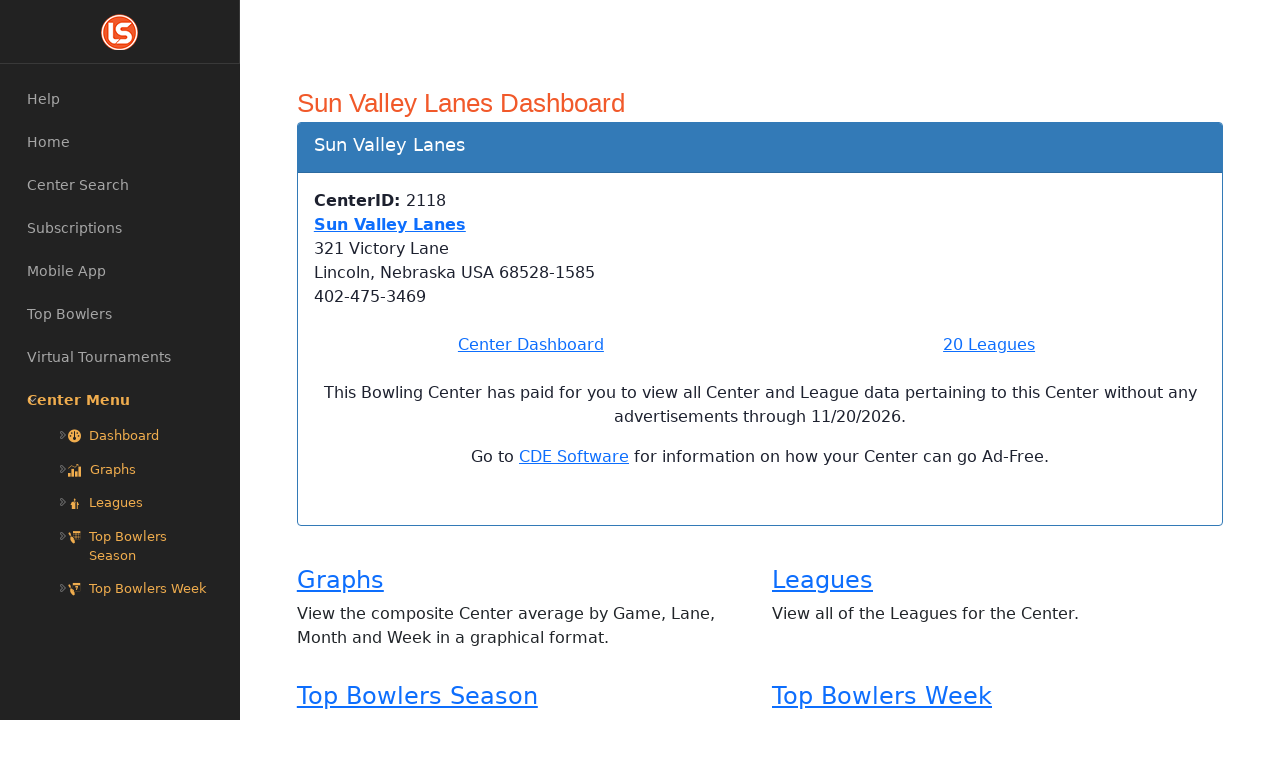

--- FILE ---
content_type: text/html; charset=utf-8
request_url: https://www.leaguesecretary.com/bowling-centers/sun-valley-lanes-lincoln-nebraska/dashboard/2118
body_size: 6416
content:
<!DOCTYPE html>
<html lang="en" dir="ltr" data-nav-layout="vertical" data-theme-mode="light" data-header-styles="color" data-menu-styles="color" data-toggled="close">

<head>

    <!-- Meta Data -->
    <meta charset="UTF-8">
    <meta name='viewport' content='width=device-width, initial-scale=1.0'>

    <title>Sun Valley Lanes Dashboard League Secretary </title>

    <!-- Favicon -->
    <link rel="icon" href="/assets/images/brand-logos/favicon.ico" type="image/png">

    <!-- Choices JS -->
    <script src="/assets/libs/choices.js/public/assets/scripts/choices.min.js"></script>

    <!-- Bootstrap Css -->
    <link id="style" href="/assets/libs/bootstrap/css/bootstrap.min.css" rel="stylesheet">

    <!-- Main Theme Js -->
    <script src="/assets/js/main.js"></script>

    <!-- Style Css -->
    <link href="/assets/css/styles.css" rel="stylesheet">

    <!-- Icons Css -->
    <link href="/assets/css/icons.css" rel="stylesheet">

    <!-- Node Waves Css -->
    <link href="/assets/libs/node-waves/waves.min.css" rel="stylesheet">

    <!-- Simplebar Css -->
    <link href="/assets/libs/simplebar/simplebar.min.css" rel="stylesheet">

    <!-- Color Picker Css -->
    <link rel="stylesheet" href="/assets/libs/flatpickr/flatpickr.min.css">
    <link rel="stylesheet" href="/assets/libs/@simonwep/pickr/themes/nano.min.css">

    <!-- Choices Css -->
    <link rel="stylesheet" href="/assets/libs/choices.js/public/assets/styles/choices.min.css">
    <!-- Bootstrap Css -->
    <link rel="stylesheet" href="/lib/bootstrap/dist/css/bootstrap.css" />
    <link rel="stylesheet" href="/ls-icons-style.css" />

    <link rel="stylesheet" href="https://kendo.cdn.telerik.com/themes/8.0.1/bootstrap/bootstrap-main.css" />
    
    <!-- JQuery JS -->
    <script src="/lib/jquery/dist/jquery.js"></script>

    <script src="https://kendo.cdn.telerik.com/2024.2.514/js/kendo.all.min.js"></script>
    <script src="https://kendo.cdn.telerik.com/2024.2.514/js/kendo.aspnetmvc.min.js"></script>
    <script src="//cdnjs.cloudflare.com/ajax/libs/jszip/2.4.0/jszip.min.js"></script>
    <script src="/kendo-ui-license.js" type="module"></script>

    

    <!-- Custom Site Css -->
    <link href="/css/site.css?v=e9KKyMwFlepW_UjYFcrrlhBYRIosEGY9RJ03W5hUPwk" rel="stylesheet">


        <!-- LeagueMembers - GA4 -->
        <script async src="https://www.googletagmanager.com/gtag/js?id=G-J2TKG519GJ"></script>
        <script>
            window.dataLayer = window.dataLayer || [];
            function gtag(){dataLayer.push(arguments);}
            gtag('js', new Date());

            gtag('config', 'G-J2TKG519GJ');
        </script>
</head>


<body class="">


    <!-- Loader -->
    <div b-tx9dwuwgt5 id="loader">
        <img b-tx9dwuwgt5 src="/assets/images/media/media-79.svg" alt="">
    </div>
    <!-- Loader -->
    <!-- Page -->
    <div b-tx9dwuwgt5 class="page">

        <!-- Start::app-header -->
                    <header class="app-header">

                <!-- Start::main-header-container -->
                <div class="main-header-container container-fluid">

                    <!-- Start::header-content-left -->
                    <div class="header-content-left">

                        <!-- Start::header-element -->
                        <div class="header-element">
                            <!-- Start::header-link -->
                            <a aria-label="Hide Sidebar" class="sidemenu-toggle header-link animated-arrow hor-toggle horizontal-navtoggle" data-bs-toggle="sidebar" href="javascript:void(0);"><span></span></a>
                            <!-- End::header-link -->
                        </div>
                        <!-- End::header-element -->
                        <!-- Start::header-element -->
                        <div class="main-header-center d-none d-lg-block  header-link">
                            <div class="input-group">                    
                                <input type="number" class="form-control league-search-id" id="typehead" placeholder="Enter League ID..."
                                       autocomplete="off">
                                <button class="btn btn-primary search-league" title="Search League"><i class="fe fe-search" aria-hidden="true"></i></button>
                            </div>
                
                        </div>
                        <!-- End::header-element -->

                     

                    </div>
                    <!-- End::header-content-left -->

                    <!-- Start::header-content-right -->
                    <div class="header-content-right">

                    <!-- Start::header-element -->
                        <div class="header-element">
                            <!-- Start::header-link|dropdown-toggle -->
                            <a href="/account/login" class="nounderline" aria-expanded="false">
                                <div class="d-flex align-items-center">
                                    <div class="header-link-icon" style="margin-top:15px;font-size: 1.0rem !important;">
                                        Sign In
                                    </div>
                                    
                                </div>
                            </a>
                            <!-- End::header-link|dropdown-toggle -->
                        </div>
            
                        <!-- End::header-element -->    

                    </div>
                    <!-- End::header-content-right -->

                </div>
                <!-- End::main-header-container -->

            </header>
        <!-- End::app-header -->
        <div b-tx9dwuwgt5 class="content-wrapper">
            <!-- Start::app-sidebar -->
            
<aside class="app-sidebar" id="sidebar">

    <!-- Start::main-sidebar-header -->
    <div class="main-sidebar-header">
        <a href="/" class="header-logo">
            <img src="/assets/images/brand-logos/desktop-white.png" class="desktop-white" alt="logo">
            <img src="/assets/images/brand-logos/toggle-white.png" class="toggle-white" alt="logo">
            <img src="/assets/images/brand-logos/desktop-logo.png" class="desktop-logo" alt="logo">
            <img src="/assets/images/brand-logos/toggle-dark.png" class="toggle-dark" alt="logo">
            <img src="/assets/images/brand-logos/toggle-logo.png" class="toggle-logo" alt="logo">
            <img src="/assets/images/brand-logos/desktop-dark.png" class="desktop-dark" alt="logo">
        </a>
    </div>
    <!-- End::main-sidebar-header -->
    <!-- Start::main-sidebar -->
    <div class="main-sidebar" id="sidebar-scroll">

        <!-- Start::nav -->
        <nav class="main-menu-container nav nav-pills flex-column sub-open">
            <div class="slide-left" id="slide-left">
                <svg xmlns="http://www.w3.org/2000/svg" fill="#7b8191" width="24" height="24" viewBox="0 0 24 24"> <path d="M13.293 6.293 7.586 12l5.707 5.707 1.414-1.414L10.414 12l4.293-4.293z"></path> </svg>
            </div>
            <ul class="main-menu">
                <!-- Start::slide -->
                <li class="slide">
                    <a href="/help" class="side-menu__item">
                        <span class="side-menu__label">Help</span>
                    </a>
                </li>
                <!-- Start::slide -->
                <li class="slide">
                    <a href="/" class="side-menu__item">
                        <span class="side-menu__label">Home</span>
                    </a>
                </li>
                <li class="slide">
                    <a href="/bowling-centers/search" class="side-menu__item">
                        <span class="side-menu__label">Center Search</span>
                    </a>
                </li>
                <li class="slide">
                    <a href="/account/subscriptions" class="side-menu__item">
                        <span class="side-menu__label">Subscriptions</span>
                    </a>
                </li>
                <li class="slide">
                    <a href="/misc/app" class="side-menu__item">
                        <span class="side-menu__label">Mobile App</span>
                    </a>
                </li>
                <!-- Start::slide -->
                <!-- End::nav -->
                <!-- Start::slide -->
                <li class="slide">
                    <a href="/topbowlers" class="side-menu__item">
                        <span class="side-menu__label">Top Bowlers</span>
                    </a>
                </li>

                <li class="slide">
                    <a href="/tournaments" class="side-menu__item">
                        <span class="side-menu__label">Virtual Tournaments</span>
                    </a>
                </li>
                <!-- End::slide -->
                <!-- End::slide -->
                <!-- Start::slide -->
                <!-- End::slide -->
                <!-- Start::slide -->
                <!-- End::slide -->
                    <li class="slide has-sub league-menu open">
                        <a href="javascript:void(0);" class="side-menu__item">
                            <span class="side-menu__label">Center Menu</span>
                            <i class="fe fe-chevron-right side-menu__angle"></i>
                        </a>
                        <ul class="slide-menu child1">
                            <li class="slide side-menu__label1">
                                <a href="/bowling-centers/sun-valley-lanes/dashboard/2118">Center Menu</a>
                            </li>
                            <li class="slide">
                                <a href="/bowling-centers/sun-valley-lanes/dashboard/2118" class="side-menu__item"><i class="fa fa-dashboard px-2 mt-1"></i>Dashboard</a>
                            </li>
                            <li class="slide">
                                <a href="/bowling-centers/sun-valley-lanes/graphs/2118" class="side-menu__item"><i class="fa LS-icon-graph px-2 mt-1"></i>Graphs</a>
                            </li>
                            <li class="slide">
                                <a href="/bowling-centers/sun-valley-lanes/leagues/2118" class="side-menu__item"><i class="fa LS-BowlingLeagueUpload px-2 mt-1"></i>Leagues</a>
                            </li>
                            <li class="slide">
                                <a href="/bowling-centers/sun-valley-lanes/top-bowlers-by-season/2118" class="side-menu__item"><i class="fa LS-BowlerOfMonth px-2 mt-1"></i>Top Bowlers Season</a>
                            </li>
                            <li class="slide">
                                <a href="/bowling-centers/sun-valley-lanes/top-bowlers-by-week/2118" class="side-menu__item"><i class="fa LS-BowlerOfWeek px-2 mt-1"></i>Top Bowlers Week</a>
                            </li>
                        </ul>
                    </li>

            </ul>

            <div class="slide-right" id="slide-right"><svg xmlns="http://www.w3.org/2000/svg" fill="#7b8191" width="24" height="24" viewBox="0 0 24 24"> <path d="M10.707 17.707 16.414 12l-5.707-5.707-1.414 1.414L13.586 12l-4.293 4.293z"></path> </svg></div>
        </nav>
        <!-- End::nav -->
        <!-- End::main-sidebar -->
            <div style="overflow:initial; height:100%;">
                <!-- /22404337467,16826095/leaguesecretary-160x600-Sidebar-Left (first ad in the left rail) -->
                <div id='div-gpt-ad-1714410117122-0' style='min-width: 120px; min-height: 600px; text-align:center;'>
                </div>
                <!-- /22404337467,16826095/leaguesecretary-160x600-Sidebar-Left2 (second ad in the left rail placed at least 15px below) -->
                <div id='div-gpt-ad-1735922019017-0' style='min-width: 120px; min-height: 600px; padding-top:15px; text-align:center;'>
                </div>
            </div>
    </div>
   
</aside>
            <!-- End::app-sidebar -->
            <!-- Start::app-content -->
            <div b-tx9dwuwgt5 class="main-content app-content">
                <div b-tx9dwuwgt5 class="container-fluid">
                    <div b-tx9dwuwgt5 class="d-flex">
                        <div b-tx9dwuwgt5 class="main">
                            

<div class="welcomeHeader">Sun Valley Lanes Dashboard</div>


<div class="card border border-info center-header" data-urlprefix="/bowling-centers/sun-valley-lanes">
    <div class="card-header league-header-header" style="background-color: #337ab7 !important; color: white;">
        <h5 class="panel-title pt-1">Sun Valley Lanes</h5>
    </div>
    <div class="card-body border-info">
        <div class="row">
            <div class="col-md-6">
                <span><strong>CenterID: </strong>2118</span><br>
                <span><strong><a href="/bowling-centers/sun-valley-lanes/dashboard/2118">Sun Valley Lanes</a></strong></span><br>
                <span>321 Victory Lane</span><br>
                <span>Lincoln, Nebraska USA 68528-1585</span><br>
                <span>402-475-3469</span><br />
                    <span></span><br />
            </div>
        </div>
        

        <div class="row">
            <div class="col-md-6 text-center"><a href="/bowling-centers/sun-valley-lanes/dashboard/2118" title="Center Dashboard">Center Dashboard</a></div>
            <div class="col-md-6 text-center"><a href="/bowling-centers/sun-valley-lanes/leagues/2118" title="Leagues">20 Leagues</a></div>
        </div>
        <div class="row">&nbsp;</div>
            <div class="row">
                <div class="col-md-12 text-center"><p>This Bowling Center has paid for you to view all Center and League data pertaining to this Center without any advertisements through 11/20/2026.</p></div>
            </div>
            <div class="row">
                <div class="col-md-12 text-center"><p>Go to <a href="https://shop.cdesoftware.com/leaguesecretarycom-ad-free" target="_blank">CDE Software</a> for information on how your Center can go Ad-Free.</p></div>
            </div>
            <div class="row">&nbsp;</div>
    </div>
</div>


<div class="row">
    <div class="col-md-6 text-left">
        <p><h4><a href="/bowling-centers/sun-valley-lanes/graphs/2118" title="Leagues">Graphs</a></h4>View the composite Center average by Game, Lane, Month and Week in a graphical format.</p>
    </div>
    <div class="col-md-6 text-left"><p><h4><a href="/bowling-centers/sun-valley-lanes/leagues/2118" title="Leagues">Leagues</a></h4>View all of the Leagues for the Center.</p></div>
    <div class="col-md-6 text-left"><p><h4><a href="/bowling-centers/sun-valley-lanes/top-bowlers-by-season/2118" title="Top Bowlers Season">Top Bowlers Season</a></h4>View the Top Bowlers of the Season for the Center.</p></div>
    <div class="col-md-6 text-left"><p><h4><a href="/bowling-centers/sun-valley-lanes/top-bowlers-by-week/2118" title="Top Bowlers Week">Top Bowlers Week</a></h4>View the Top Bowlers of the Week for the Center.</p></div>
     </div>
                        </div>
                    </div>
                </div>
            </div>
        </div>

        <!-- End Main Content-->
        <span id="notification" name="notification"></span><script>(typeof KendoLicensing === 'object' && KendoLicensing.setScriptKey('[base64]'));kendo.syncReady(function(){jQuery("#notification").kendoNotification({"autoHideAfter":2000,"position":{"pinned":true,"right":30,"top":30},"stacking":"down","templates":[{"type":"info","templateId":"infoTemplate","template":""},{"type":"error","templateId":"errorTemplate","template":""},{"type":"success","templateId":"successTemplate","template":""}]});});</script>
        <script id="infoTemplate" type="text/x-kendo-template">
            <div class="notify-info">
            <div>#= message #</div>
            </div>
        </script>

        <script id="errorTemplate" type="text/x-kendo-template">
            <div class="notify-error">
            <div>#= message #</div>
            </div>
        </script>

        <script id="successTemplate" type="text/x-kendo-template">
            <div class="notify-success">
            <div>#= message #</div>
            </div>
        </script>
        <!-- Start::main-footer -->
        <footer class="footer mt-auto py-3 bg-white text-center">
	<div class="container">
		<a href="/misc/about"><span>About</span></a> | 
		<a href="/misc/contact"><span>Contact</span></a> | 
		<a href="/help"><span>Help</span></a> | 
		<a href="/misc/privacy"><span>Privacy</span></a> | 
 		<a href="/misc/app"><span>Mobile App</span></a> | 
		<a href="/misc/refunds"><span>Refunds</span></a> |
		<a href="/misc/services"><span>Services</span></a> |
		<a href="/tournaments"><span>Tournaments</span></a>

		<br />
		<span class="text-muted"> Copyright © <span id="year"></span>NABSO, LLC. All rights reserved</span><br />
		NABSO-WEB01
		<br /><br /><br /><br /><br /><br />
	</div>
	<div id="ampCMP_footer"></div>
</footer>
        <!-- End::main-footer -->
        <!-- Start::main-footer -->
        <!-- End::main-footer -->

    </div>
    <!-- End Page -->
    <!-- Scroll To Top -->
    <div b-tx9dwuwgt5 class="scrollToTop">
        <span b-tx9dwuwgt5 class="arrow"><i b-tx9dwuwgt5 class="fe fe-arrow-up"></i></span>
    </div>

    <div b-tx9dwuwgt5 id="responsive-overlay"></div>
    <!-- Scroll To Top -->

    <script type="x/kendo-template" id="page-template">
        <div class="page-template">
        <div class="header">
        <div style="float: right">Page #: pageNum # of #: totalPages #</div>
        League Secretary
        </div>
        <div class="footer">
        Page #: pageNum # of #: totalPages #
        </div>
        </div>
    </script>
    <!-- Popper JS -->
    <script src="/assets/libs/@popperjs/core/umd/popper.min.js"></script>

    <!-- Bootstrap JS -->
    <script src="/assets/libs/bootstrap/js/bootstrap.bundle.min.js"></script>

    <!-- Defaultmenu JS -->
    <script src="/assets/js/defaultmenu.min.js"></script>

    <!-- Node Waves JS-->
    <script src="/assets/libs/node-waves/waves.min.js"></script>

    <!-- Sticky JS -->
    <script src="/assets/js/sticky.js"></script>

    <!-- Simplebar JS -->
    <script src="/assets/libs/simplebar/simplebar.min.js"></script>
    <script src="/assets/js/simplebar.js"></script>

    <!-- Color Picker JS -->
    <script src="/assets/libs/@simonwep/pickr/pickr.es5.min.js"></script>

    

    <!-- Custom-Switcher JS 
    <script src="/assets/js/custom-switcher.min.js"></script>
    -->
    <!-- Custom JS 
    <script src="/assets/js/custom.js"></script>
    -->
    <!-- Position JS -->
    <script src="/js/positionscroll2.js"></script>
    <!-- Position JS -->
    <script src="/js/site.js?v=BeftDz2UNMYG5G7e8_6r6dA_gBecpEUks7QRsLj0hr0"></script>

</body>

</html>


--- FILE ---
content_type: text/javascript
request_url: https://www.leaguesecretary.com/assets/js/simplebar.js
body_size: -34
content:
(function () {
    "use strict";
    
    var myElement = document.getElementById('sidebar-scroll');
    new SimpleBar(myElement, { autoHide: true });
    
})();